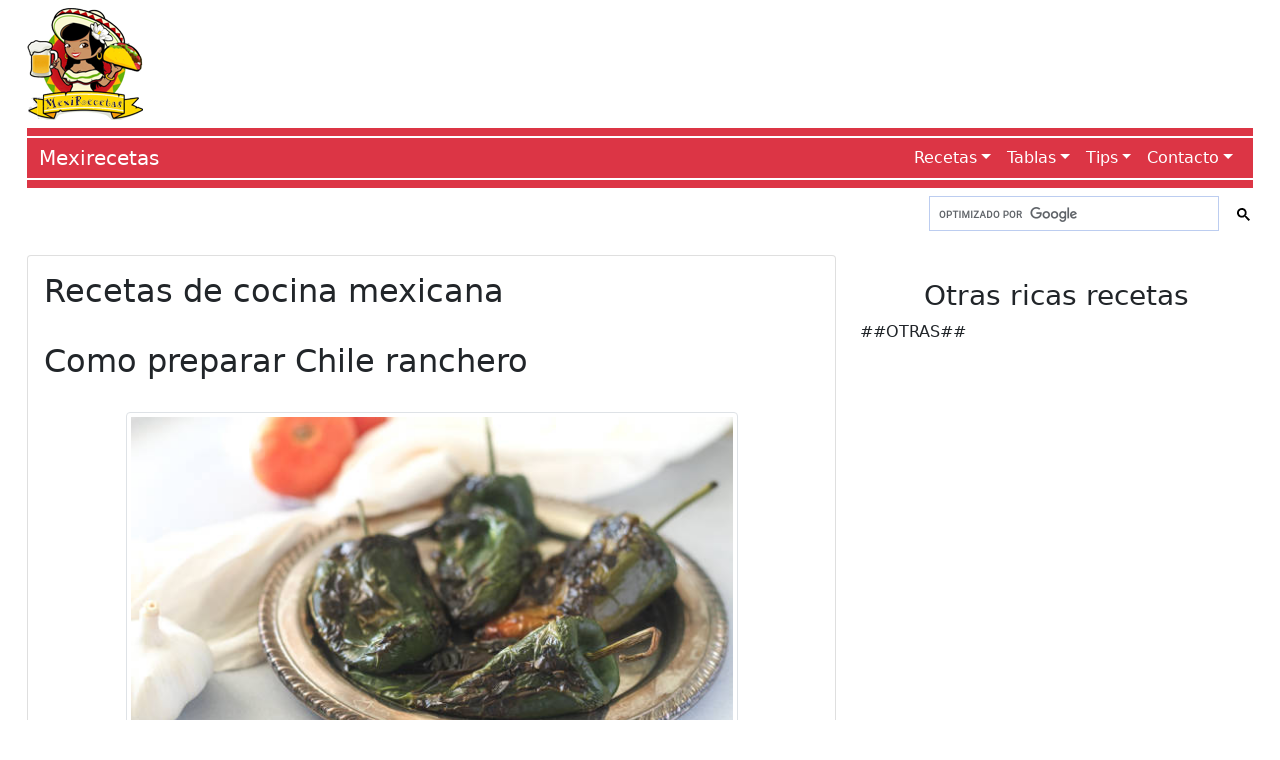

--- FILE ---
content_type: text/html
request_url: https://www.mexirecetas.com/recetas-de-antojitos/chile-ranchero.htm
body_size: 2912
content:
<!DOCTYPE html><html lang="es"><head><meta charset="utf-8"><meta http-equiv="X-UA-Compatible" content="IE=edge"><meta name="viewport" content="width=device-width, initial-scale=1.0, shrink-to-fit=no"><title>La receta de Chile ranchero</title><meta name="description" content="Recetas de Cocina Mexicana: ">  <link rel="canonical" href="https://mexirecetas.com/recetas-de-antojitos/chile-ranchero.htm" ><meta name="keywords" content="recetas cocina mexicana, cocina, recetas"><meta property="og:site_name" content="MexiRecetas">  <meta property="og:locale" content="es_ES"><meta property="og:type" content="website"><meta property="og:title" content="Chile ranchero"><meta property="og:description" content=""><meta property="og:url" content="https://www.mexirecetas.com/recetas-de-antojitos/chile-ranchero.htm"><meta property="og:image" content="https://www.mexirecetas.com/recetas-de-antojitos/img600/im-chile-poblano.jpg"><meta property="og:fb:app_id" content="319482497303690"><meta name="twitter:card" content="summary"><meta name="twitter:title" content="Recetas de Cocina Mexicana: Chile ranchero"><meta name="twitter:description" content=""><meta name="twitter:image" content="https://www.mexirecetas.com/recetas-de-antojitos/img600/im-chile-poblano.jpg"><meta name="twitter:site" content="https://www.mexirecetas.com/recetas-de-antojitos/chile-ranchero.htm"><meta name="twitter:creator" content="MexiRecetas"><!-- Bootstrap --> <link  rel="stylesheet" href="/css/bootstrap.min.css" ><link  rel="stylesheet" href="/css/styles.css"><script data-ad-client="ca-pub-1239803560766856" async src="https://pagead2.googlesyndication.com/pagead/js/adsbygoogle.js"></script>  </head><body><header class="container">  <aside class="card border-0 flex-row" >    <div class="d-none d-md-block"> <a href="/index.html"> <img class="img-fluid card-img-top w-100 d-block d-lg-flex py-2" src="/images/lachef.png" style="max-width: 116px;" width="116" height="112" alt="Cocina Mexicana"> </a> </div>    <div id="pub-top">       <!-- MXR-Top -->       <!--script async src="https://pagead2.googlesyndication.com/pagead/js/adsbygoogle.js"></script-->       <ins class="adsbygoogle ads-horsup"			 style="display:block"			 data-ad-client="ca-pub-1239803560766856"			 data-ad-slot="4206375159"			 data-full-width-responsive="true"></ins>       <script>			 (adsbygoogle = window.adsbygoogle || []).push({});		</script>     </div>  </aside>  <nav class="navbar navbar-dark navbar-expand-md bg-danger px-0" id="navgen">    <div class="mxr-brdnavcab bg-danger">      <div class="container d-flex"> <a class="navbar-brand" href="/index.html" >Mexirecetas</a>        <button class="navbar-toggler" type="button" data-bs-toggle="collapse" data-bs-target="#navcol-1" aria-controls="navcol-1" aria-expanded="false" aria-label="Abrir menu">      <span class="navbar-toggler-icon"></span>      </button>        <div class="collapse navbar-collapse d-lg-flex justify-content-lg-end" id="navcol-1">          <ul class="nav navbar-nav">            <li class="nav-item dropdown"><a href="#" class="dropdown-toggle nav-link" data-bs-toggle="dropdown" aria-expanded="false" >Recetas</a>              <div class="dropdown-menu" role="menu"> <a href="/recetas-de-antojitos" class="dropdown-item" role="presentation" >Antojitos </a> <a class="dropdown-item" role="presentation" href="/recetas-de-arroz">Arroces </a> <a class="dropdown-item" role="presentation" href="/recetas-de-bebidas">Bebidas </a> <a class="dropdown-item" role="presentation" href="/recetas-de-carnes">Carnes </a> <a class="dropdown-item" role="presentation" href="/recetas-de-lectores">Lectores </a> <a class="dropdown-item" role="presentation" href="/recetas-de-navidad">Navidad </a> <a class="dropdown-item" role="presentation" href="/recetas-de-pastas">Pastas</a> <a class="dropdown-item" role="presentation" href="/recetas-de-pescados">Pescados </a> <a class="dropdown-item" role="presentation" href="/recetas-de-postres">Postres </a> <a class="dropdown-item" role="presentation" href="/recetas-de-salsas">Salsas </a> <a class="dropdown-item" role="presentation" href="/recetas-de-sopas">Sopas </a> <a class="dropdown-item" role="presentation" href="/recetas-de-cocina-ligera">Cocina ligera </a> </div>            </li>            <li class="nav-item dropdown"><a class="dropdown-toggle nav-link" data-bs-toggle="dropdown"  aria-expanded="false" href="#">Tablas</a>              <div class="dropdown-menu" role="menu"> <a href="/tablas/" class="dropdown-item" role="presentation" >Tablas</a> <a class="dropdown-item" role="presentation" href="/diccionario/">Diccionario</a> <a class="dropdown-item" role="presentation" href="/nombres.htm">Nombres de alimentos</a> </div>            </li>            <li class="nav-item dropdown"><a class="dropdown-toggle nav-link" data-bs-toggle="dropdown"   aria-expanded="false" href="">Tips</a>              <div class="dropdown-menu" role="menu"><a class="dropdown-item" role="presentation" href="/tips/">Trucos cocina</a><a class="dropdown-item" role="presentation" href="/comida-sana/">Comer sano</a></div>            </li>            <li class="nav-item dropdown"><a class="dropdown-toggle nav-link" data-bs-toggle="dropdown"   aria-expanded="false" href="">Contacto</a>              <div class="dropdown-menu" role="menu"><a class="dropdown-item" role="presentation" href="/contactark.htm">Contactar</a> <a class="dropdown-item" role="presentation" href="/consultorio/">Respuestas</a></div>            </li>          </ul>        </div>      </div>    </div>  </nav>  <div class="mt-2" id="mxr-buscar">     <script async src="https://cse.google.com/cse.js?cx=partner-pub-1239803560766856:8042880758"></script>    <div class="gcse-searchbox-only"></div>  </div></header><main class="container mt-4">  <div class="row">    <section class="col-12 col-md-8" data-idrcp = "15">      <div class="card" style="height: 100%;" itemscope="" itemtype="https://schema.org/Recipe">        <div class="card-body">          <h2 class="card-title">Recetas de cocina mexicana</h2>          <h1 class="card-title" id="prn_tit">Como preparar <span itemprop="name">Chile ranchero</span></h1>          <div id="imagen" class="text-center img-receta mx-auto"> <img class="img-fluid img-thumbnail" src="/recetas-de-antojitos/img600/im-chile-poblano.jpg" alt="Chile ranchero" itemprop="image" width="612" height="408"> </div>          <div id="tags" class="text-center img-receta mx-auto">Categorías: <a href="/recetas-de-antojitos"><span itemprop="recipeCategory">antojitos</span></a></div><!-- Estrellas -->				 <div style="" id="rating_numer" itemprop="aggregateRating" itemscope="" itemtype="https://schema.org/AggregateRating">         <meta itemprop="ratingValue" id="puntos" content="5">         <meta itemprop="bestRating" content="5">         <meta itemprop="ratingCount" id="votos" content="10">        </div>        <div id="valoracion">          <div class="star"><i class="icon-star-empty" id="1"></i></div>          <div class="star"><i class="icon-star-empty" id="2"></i></div>          <div class="star"><i class="icon-star-empty" id="3"></i></div>          <div class="star"><i class="icon-star-empty" id="4"></i></div>          <div class="star"><i class="icon-star-empty" id="5"></i></div>          <div class="coment"> </div>        </div>          <div id="social">            <div class="row mxr-social" id="btnsocial"> <a href="#" class="col" id="btn-tgrm0" title="comparte en Telegram"><i class="icon icon-telegram"></i></a> <a href="#" class="col" id="btn-fb0" title="Comparte en Facebook"><i class="icon icon-facebook" ></i></a> <a href="#" class="col" id="btn-tw0" title="Comparte en Twitter"><i class="icon icon-twitter"></i></a> <a href="#" class="col" id="btn-mail0" title="Comparte por Email"><i class="icon icon-mail"></i></a> </div>          </div>          <div id="ingredientes" class="card-text">            <div class="row">              <div class="col" id="tcp-tags">                <h3>Ingredientes <span itemprop="recipeYield" id="prn_rac">para 6 raciones</span></h3>              </div>              <div class="col-1 text-right"><a href="#" id="tcp-prn"><span class="icon icon-print icon-2x"></span></a></div>            </div>            <div id="prn_ing"><ul><li itemprop="recipeIngredient">14 chiles de la tierra (poblano)</li><li itemprop="recipeIngredient">60 gramos de manteca</li><li itemprop="recipeIngredient">2 litros de leche hecha cuajada o queso fresco</li><li itemprop="recipeIngredient">2 cucharadas de harina</li><li itemprop="recipeIngredient">sal.</li></ul></div> </div>          <div class="card-text" id="prn_prep" >            <h3>Preparación</h3>            <div itemprop="recipeInstructions">Cogemos unos chiles que ya empiecen a colorear y se cuecen en una olla con un poco de agua <br />Cuando hayan cocido se muelen con sal y 1 litro de agua<br />En la sartén ponemos la manteca a fundir, cuando esté líquida añadimos la harina y la freímos removiendo para que se mezcle bien.<br />Antes de que se dore agrega el preparado de chiles, procura que ambos estén a temperatura parecida para evitar que se formen grumos. Remueve bien por unos cinco minutos a fuego medio. <br />Cuando veas que va a empezar a hervir ve agregando la cuajada en bolitas ( o el queso fresco si has elegido esta opción) .<br />Sigue cocinando unos minutos más para que el chile tome bien los sabores. <br />Puedes servirlo con arroz blanco, cubriendo una hamburguesa, incluso puedes usarlo para rellenar un tomate previamente vaciado. <br /></div><br>          </div>        </div>      </div>    </section>    <aside class="col-12 col-md-4 pl-4" id="pub-der">      <div class="text-center ml-4">         <!--script async src="https://pagead2.googlesyndication.com/pagead/js/adsbygoogle.js"></script-->         <!-- Mexicana-Der-Adap -->         <ins class="adsbygoogle"					 style="display:block"					 data-ad-client="ca-pub-1239803560766856"					 data-ad-slot="6930917556"					 data-ad-format="auto"					 data-full-width-responsive="true"></ins>         <script>					 (adsbygoogle = window.adsbygoogle || []).push({});				</script>       </div>      <div id="otras">        <h3 class="text-center mt-4">Otras ricas recetas</h3>        ##OTRAS## </div>    </aside>  </div></main><!-- Start: Footer Basic --><div class="footer-basic">  <footer>     <!-- Start: Social Icons -->    <div class="social"> <a href="#" id="btn-mail" title="comparte por mail"><i class="icon icon-mail"></i></a> <a href="#" id="btn-tgrm" title="comparte en Telegram"><i class="icon icon-telegram"></i></a> <a href="#" id="btn-what" title="comparte en whatsapp"><i class="icon icon-whatsapp"></i></a> <a href="#" id="btn-tw" title="comparte en Twitter"><i class="icon icon-twitter"></i></a> <a href="#" id="btn-fb" title="comparte en Facebook"><i class="icon icon-facebook"></i></a> </div>    <!-- End: Social Icons -->     <!-- Start: Links -->    <ul class="list-inline">      <li class="list-inline-item"><a href="/index.html" >Home</a></li>      <li class="list-inline-item"><a href="/pol-terminos.htm" >Términos</a></li>      <li class="list-inline-item"><a href="/pol-cookies.htm" >Cookies</a></li>      <li class="list-inline-item"><a href="/pol-privacidad.htm" >Privacidad</a></li>      <li class="list-inline-item"><a href="/contactark.htm" >Contactar</a></li>    </ul>    <!-- End: Links -->     <!-- Start: Copyright -->    <p class="copyright">Mexirecetas© 2003-2025</p>    <!-- End: Copyright -->   </footer></div>  <script src="/js/mxrscripts.js"></script> <script src="/js/bootstrap.min.js"></script>	<script src="/js/puntos.js"></script></body></html>

--- FILE ---
content_type: text/html; charset=utf-8
request_url: https://www.google.com/recaptcha/api2/aframe
body_size: 89
content:
<!DOCTYPE HTML><html><head><meta http-equiv="content-type" content="text/html; charset=UTF-8"></head><body><script nonce="VczKUAcOaa3n7yg5xoZ7hw">/** Anti-fraud and anti-abuse applications only. See google.com/recaptcha */ try{var clients={'sodar':'https://pagead2.googlesyndication.com/pagead/sodar?'};window.addEventListener("message",function(a){try{if(a.source===window.parent){var b=JSON.parse(a.data);var c=clients[b['id']];if(c){var d=document.createElement('img');d.src=c+b['params']+'&rc='+(localStorage.getItem("rc::a")?sessionStorage.getItem("rc::b"):"");window.document.body.appendChild(d);sessionStorage.setItem("rc::e",parseInt(sessionStorage.getItem("rc::e")||0)+1);localStorage.setItem("rc::h",'1768897139948');}}}catch(b){}});window.parent.postMessage("_grecaptcha_ready", "*");}catch(b){}</script></body></html>

--- FILE ---
content_type: text/css
request_url: https://www.mexirecetas.com/css/styles.css
body_size: 2879
content:
/*
#selsemana img{
  max-width:200px !important;
  max-height: 150 px !important;
  margin-left: 16px;
}
#selsemana .card{
  margin-bottom: 18px !important;
}
*/

.container, .container-lg, .container-md, .container-sm, .container-xl, .container-xxl {
    max-width: 1250px;
}

header.container{
	position: sticky;
	top:0;
	z-index:1000;
	background-color: white;
}

.fs-1{
  font-size: 1.25rem;
  margin: 10px 0;
}
.tcp.card-portada
{
width: 150px;
max-width:150px;
height: 150px;
max-height: 150px;
}
#categorias {
  text-align: center;
}
#categorias img {
  position:relative;
  max-width: 150px;
  margin: 0 auto 0 auto;
}
#categorias .card-body
{
  z-index:500;
}
#categorias div div img
{
  	-webkit-transform: scale(1);
	transform: scale(1);
	-webkit-transition: .3s ease-in-out;
	transition: .3s ease-in-out;
	top: 0px;
}

#categorias div div:hover img
{
  	-webkit-transform: scale(1.3);
	transform: scale(1.3);
	-webkit-transition: .3s ease-in-out;
	 top: 18px;

}

/*Navigation basr con buscador */
.navigation-clean-search {
  background: #fff;
  padding-top: .75rem;
  padding-bottom: .75rem;
  color: #333;
  border-radius: 0;
  box-shadow: none;
  border: none;
  margin-bottom: 0;
}

@media (min-width:768px) {
  .navigation-clean-search {
    padding-top: 1rem;
    padding-bottom: 1rem;
  }

}

.navigation-clean-search .navbar-brand {
  font-weight: bold;
  color: inherit;
}

.navigation-clean-search .navbar-brand:hover {
  color: #222;
}

.navigation-clean-search .navbar-toggler {
  border-color: #ddd;
}

.navigation-clean-search .navbar-toggler:hover, .navigation-clean-search .navbar-toggler:focus {
  background: none;
}

.navigation-clean-search .navbar-toggler {
  color: #888;
}

.navigation-clean-search .navbar-collapse, .navigation-clean-search .form-inline {
  border-top-color: #ddd;
}

.navigation-clean-search .navbar-nav a.active, .navigation-clean-search .navbar-nav > .show > a {
  background: none;
  box-shadow: none;
}

.navigation-clean-search.navbar-light .navbar-nav a.active, .navigation-clean-search.navbar-light .navbar-nav a.active:focus, .navigation-clean-search.navbar-light .navbar-nav a.active:hover {
  color: #8f8f8f;
  box-shadow: none;
  background: none;
  pointer-events: none;
}

.navigation-clean-search.navbar .navbar-nav .nav-link {
  padding-left: 18px;
  padding-right: 18px;
}

.navigation-clean-search.navbar-light .navbar-nav .nav-link {
  color: #465765;
}

.navigation-clean-search.navbar-light .navbar-nav .nav-link:focus, .navigation-clean-search.navbar-light .navbar-nav .nav-link:hover {
  color: #37434d !important;
  background-color: transparent;
}

.navigation-clean-search .action-button, .navigation-clean-button .action-button:active {
  background: #56c6c6;
  border-radius: 20px;
  font-size: inherit;
  color: #fff !important;
  box-shadow: none;
  border: none;
  text-shadow: none;
  padding: 8px 20px;
  transition: background-color 0.25s;
}

.navigation-clean-search .action-button:hover, .navigation-clean-search .action-button:focus {
  background: #66d7d7;
}

.navigation-clean-search .form-inline label {
  color: #ccc;
}

.navigation-clean-search .form-inline .search-field {
  background: none;
  border: none;
  border-bottom: 1px solid transparent;
  border-radius: 0;
  box-shadow: none;
  color: inherit;
  transition: border-bottom-color 0.3s;
}

.mxr-w-75{width:75%;}

@media (max-width:767px) {
  .navigation-clean-search .form-inline .search-field {
    display: inline-block;
    width: 80%;
  }
  .mxr-w-75 {width:100% !important;}
}

.navigation-clean-search .form-inline .search-field:focus {
  border-bottom: 1px solid #ccc;
}

/*Footer basic*/
.footer-basic {
  padding: 40px 0;
  background-color: #ffffff;
  color: #4b4c4d;
}

.footer-basic ul {
  padding: 0;
  list-style: none;
  text-align: center;
  font-size: 18px;
  line-height: 1.6;
  margin-bottom: 0;
}

.footer-basic li {
  padding: 0 10px;
}

.footer-basic ul a {
  color: inherit;
  text-decoration: none;
  opacity: 0.8;
}

.footer-basic ul a:hover {
  opacity: 1;
}

.footer-basic .social {
  text-align: center;
  padding-bottom: 25px;
}

.footer-basic .social > a {
  font-size: 24px;
  width: 40px;
  height: 40px;
  line-height:40px;  /*Bootstrap algo menor de 40px*/
  display: inline-block;
  text-align: center;
  border-radius: 50%;
  border: 1px solid #ccc;
  margin: 0 8px 0 8px;
  color: inherit;
  opacity: 0.75;
}

.footer-basic .social > a:hover {
  opacity: 0.9;
}

.footer-basic .copyright {
  margin-top: 15px;
  text-align: center;
  font-size: 13px;
  color: #aaa;
  margin-bottom: 0;
}

/*fonts */

@font-face {
  font-family: 'iconos';
  src:  url('fonts/iconos.eot?2kvjit');
  src:  url('fonts/iconos.eot?2kvjit#iefix') format('embedded-opentype'),
    url('fonts/iconos.ttf?2kvjit') format('truetype'),
    url('fonts/iconos.woff?2kvjit') format('woff'),
    url('fonts/iconos.svg?2kvjit#iconos') format('svg');
  font-weight: normal;
  font-style: normal;
  font-display: block;
}

i, .icomoon-liga {
  /* use !important to prevent issues with browser extensions that change fonts */
  font-family: 'iconos' !important;
  speak: never;
  font-style: normal;
  font-weight: normal;
  font-variant: normal;
  text-transform: none;
  line-height: 1;
  
  /* Enable Ligatures ================ */
  letter-spacing: 0;
  -webkit-font-feature-settings: "liga";
  -moz-font-feature-settings: "liga=1";
  -moz-font-feature-settings: "liga";
  -ms-font-feature-settings: "liga" 1;
  font-feature-settings: "liga";
  -webkit-font-variant-ligatures: discretionary-ligatures;
  font-variant-ligatures: discretionary-ligatures;

  /* Better Font Rendering =========== */
  -webkit-font-smoothing: antialiased;
  -moz-osx-font-smoothing: grayscale;
}

.icon-checkmark:before {
  content: "\ea10";
}

.icon-print:before {
  content: "\f3a5";
}

.icon-mail:before {
  content: "\f2eb";
}
.icon-ion-android-print:before {
  content: "\f3a5";
}
.icon-whatsapp:before {
  content: "\f4f0";
}
.icon-arrow-circle-left:before {
  content: "\f0a8";
}
.icon-arrow-circle-right:before {
  content: "\f0a9";
}
.icon-arrow-circle-up:before {
  content: "\f0aa";
}
.icon-search:before {
  content: "\e986";
}
.icon-facebook:before {
  content: "\ea90";
}

.icon-twitter:before {
  content: "\ea96";
}

.icon-telegram:before {
  content: "\ea95";
}

.icon {
    display: inline-block;
    font: normal normal normal 14px/1 Iconos;
    font-size: inherit;
    text-rendering: auto;
    -webkit-font-smoothing: antialiased;
    -moz-osx-font-smoothing: grayscale;
}

.icon:before
{
    display: inline-block;
    speak: none;
    font-style: normal;
    font-weight: normal;
    font-variant: normal;
    text-transform: none;
    text-rendering: auto;
    line-height: 1;
    -webkit-font-smoothing: antialiased;
}

/*fonts efectos*/

.icon-stack {
    position: relative;
    display: inline-block;
    width: 2em;
    height: 2em;
    line-height: 2em;
    vertical-align: middle
}

.icon-stack-1x,.fa-stack-2x {
    position: absolute;
    left: 0;
    width: 100%;
    text-align: center
}

.icon-stack-1x {
    line-height: inherit
}

.icon-stack-2x {
    font-size: 2em
}

.icon-inverse {
    color: #fff
}

.icon-2x{
	font-size: 2em;
}
/*personalizados*/
.headernav {
  padding-right: 0px;
  padding-left: 0px;
}

@media (min-width: 576px) {
  .headernav {
    padding-left: 15px;
    padding-right: 15px;
  }
}
.mxr-brdnavcab
{
  border-top: 2px solid white;
  border-bottom: 2px solid white;
  width: 100%;
  z-index:1000;
}

#navgen
{
 
}


.link-cat a {
  text-decoration: none;
  color: black;
  font-size: x-large;
}

.link-cat img {
  margin: 8px 16px 8px 8px;
  width: 50px;
  vertical-align: middle;
}

.link-cat:hover {
  text-decoration: none;
  color: black;
  background: #e9ecef5c;
}

.link-cat.active {
  background: #e9ecefa0;
}


.img-receta {
  max-width: 100vw !important;
}

#tctp-listarec a
{
text-decoration: none;
}

.tcp-ajisimg img
{
 max-width: 250px;
}

/**secretos**/
.tcp-listatips li
{
list-style: none;
padding: 8px;
margin-bottom: 8px;
margin-right: 24px;
}
.tcp-listatips li:nth-child(2n)
{
background: #5d5c5c14;;
}
.tcp-listatips li::first-letter
{
  font-weight:bold;
}

.tcp-tblhierbas img{
max-width: 150px;max-height: 150px; cursor:zoom-in
}

#tcp-prn>span
{
  color: #000000a3; 
}
#tcp-prn>span:hover
{
	position:relative;
	top: -2px;
	color:#3e010185;
}

.form-inline{display:none;}


 .gsc-search-button-v2 {
   border: none !important;
   width: 16px !important;
   padding:0 4px !important;
   background-color: transparent !important;
 } 
  .gsc-search-button-v2 svg {
   fill: black !important;
 } 
 
 .mxr-dic a:hover {
	color: white;
	text-decoration: none;
 } 
 .mxr-dic div:hover {
 	background: #FF4D79;
	color: white !important;
 }
 .mxr-preg{
 font-weight: bold;
 margin: 12px 0px;
 color:darkturquoise;
 }
 .mxr-resp{
 margin-left: 16px;
 }
 
 #mxr-tabcal  .table td:nth-child(2){
   text-align:right;
 }
 
 .mxr-imgcat
 {
 max-width: 600px;
 height:auto;
 }
 
 #equiv table caption
 {
 caption-side: top;
 }
 #equiv table td
 { 
   padding-left: 16px;
 }
 @media (max-width:400px)
 {
 #navtablas{font-size:0.82rem}
 #navtablas .page-link{padding:8px 8px}
 }
 
 /*Publicidad*/
 .ads-horsup { min-width:300px; width: 100%;height:120px}
/*Dejo espacio para el logo*/
 #pub-top
 {
 width:calc(100% - 116px);
 }
 
 .navbar-dark .navbar-nav .nav-link {
    color: rgba(255,255,255);
}

.mxr-social{font-size:2rem;text-align:center;padding:1rem;}
.mxr-social #btn-tgrm0{color:white !important;background:#e95420;}
.mxr-social #btn-fb0{color:white !important;background:#525cA2;}
.mxr-social #btn-tw0{color:white !important;background:#69a7ed;}
.mxr-social #btn-mail0{color:#525cA2 !important;background:rgba(236,233,156,1.00);}
#mxr-buscar{width:320px; margin-left:auto;margin-right:4px}

#otras .btn {
  width:100px;
  display:block;
  margin: 0 auto;
}
#otras img{
  max-width:250px;
  margin:2px auto;
 }

#prn_ing li{
  list-style: none;
  position: relative
}
#prn_ing li:before{
	font-family: iconos;
	content: "\ea10";
	font-size: 0.6rem;
	color: #e95420;
	margin-right: 0.8rem
}

/****************/
.icon-star-empty:before { content: "\e9d7";}
.icon-star-half:before { content: "\e9d8";}
.icon-star-full:before {  content: "\e9d9";}
#valoracion{
  display: grid;
  grid-template-columns: repeat(5,1em);
  grid-template-rows: repeat(2,1fr);
  grid-column-gap:12px;
  justify-content: center;
  width: fit-content;
  margin:12px auto 0px auto;
  cursor:pointer;
  }
#valoracion .star {
 border-top: 1px solid  white;
}
#valoracion .star:hover{
  color: red;
 border-top: 1px solid  red;
}

#valoracion .coment{
  grid-column: 1/ span 5;
  color:red;
  text-align:center;
    transition: opacity 800ms
}

ins{	
	display: block !important;
}
ins[data-ad-status=unfilled]{	
	display: none !important;
}

#prn_tit{
	font-size: 2rem;
padding: 1.5rem 0;
}

#selsemana{
    display:flex;
    flex-wrap: wrap;
    gap: 8px;
    margin-top: 10px;
}
#selsemana .card{
    width: calc(50% - 8px);
    margin-bottom: 18px;
}

--- FILE ---
content_type: application/javascript
request_url: https://www.mexirecetas.com/js/puntos.js
body_size: 467
content:
window.val = document.getElementById('valoracion');
window.val.addEventListener('click', anotarPuntos);
readRecipePoints();

async function anotarPuntos(event){
  if(event.target.id === '') {
      return;
  }
  let formData = new FormData();
  const idRecipe = document.querySelector('[data-idrcp]').dataset.idrcp;
  formData.append('idrcp', idRecipe);
  formData.append('points', event.target.id);
  formData.append('action', 'setPoints')
  const result = await fetch('/js/puntos.php',  {method: 'POST', body: formData });
  const data = await result.json();
  setStars(data);

}

async function readRecipePoints(){
    let formData = new FormData();
    const idRecipe = document.querySelector('[data-idrcp]').dataset.idrcp;
    formData.append('idrcp', idRecipe);
    formData.append('action', 'readPoints');
    const data = await fetch('/js/puntos.php',  {method: 'POST', body: formData });
    const result = await data.json();
    setStars(result, false);
}

/*Pone estrellas según puntos*/
function setStars(data, nuevo = true)
{
  let val = window.val;

  if (!data.success){
    window.val.children[5].style.opacity=1;
    window.val.children[5].innerHTML ="Ya votaste";
    setTimeout(()=>window.val.children[5].style.opacity=0, 2000)
    }
  else{  
    document.getElementById('puntos').content = data.points;
    document.getElementById('votos').content = data.votes;
    let points = Math.round(data.points);
    for(let i = 0; i < points; i++)
        val.children[i].children[0].classList.replace('icon-star-empty','icon-star-full');
    for(let i = points; i < 5; i++)
        val.children[i].children[0].classList.replace('icon-star-full','icon-star-empty');
    if(nuevo){
       window.val.children[5].style.opacity=1;
       window.val.children[5].innerHTML ="voto anotado";
       setTimeout(()=>window.val.children[5].style.opacity = '0', 2000)
       }
    } 
}


--- FILE ---
content_type: application/javascript
request_url: https://www.mexirecetas.com/js/mxrscripts.js
body_size: 1002
content:
if(window.location != window.parent.location){
  window.parent.location = "https://aulascript.com/";
}
if (document.getElementById("tcp-prn") != null) {
  let tcpprn = document.getElementById("tcp-prn");
  tcpprn.addEventListener("click", function () {
    var nombre = "printer";
    //+ (new Date()).getTime();
    let titulo = document.getElementById("prn_tit").innerText;
    let objFrame = document.getElementById(nombre);
    if (objFrame == null) {
      objFrame = document.createElement('iframe');
      objFrame.name = nombre;
      objFrame.id = nombre;
      objFrame.style = "display:none";
      document.body.appendChild(objFrame);
    }
    setTimeout(updateFrame, 1, objFrame.contentWindow);
  });

}

//Esto es por causa de Firefox: llamada con delay para mostrar el frma de impresión
function updateFrame(objFrame) {
  let tit = document.getElementById('prn_tit').innerText;
  let rac = document.getElementById('prn_rac').innerHTML;
  let ing = document.getElementById('prn_ing').innerHTML;
  let cad = "<h1>" + tit + "</h1>"
  cad += "<p>" + rac + "</p>"
  cad += '<div>' + ing + "</div>"
  cad += '<h2>Preparación</h2><div style="text-align:justify">' + document.getElementById('prn_prep').innerHTML + "</div>"
  objFrame.document.body.innerHTML = cad;
  objFrame.focus();
  objFrame.print();
}

//let btnSociales = document.getElementById('btnsocial');
let btnSociales = document.querySelectorAll('a[id^="btn-"]');
if (btnSociales != null){
  //let btns = Array.from(btnSociales.children);
  let btns = Array.from(btnSociales);
  btns.forEach((v)=>v.addEventListener('click', social));
}

function social() {
  var pag = encodeURIComponent(location.href);
  var tam = 'width=626,height=436';
  var target = "_blank";
  var titulo = encodeURIComponent(document.title);
  var url;
  var id = event.currentTarget.id;
  var patt = new RegExp("(btn-[a-z]+)[0-9]*");
  var res = patt.exec(id);
  id = res[1];
  switch (id) {
    case 'btn-fb':
      url = 'https://www.facebook.com/sharer.php?u=' + pag;
      id = 'facebookShare';
      break;
    case 'btn-tw':
      url = 'https://twitter.com/share?text=' + document.title.replace(/\s/g, '+') + '&url=' + pag;
      id = 'twitterShare';
      break;
    case 'btn-what':
      url = "https://api.whatsapp.com/send?text=" + titulo + "%20" + pag;
      id = 'whatsapp';
      break;
    case 'btn-tgrm':
      url = "https://telegram.me/share/url?url=" + pag + "&text=" + titulo
      id = "Telegram";
      break;
    case 'btn-mail':
      url = 'mailto:?subject=' + encodeURI(document.title) + '&body=' + pag;
      id = "email";
      break;
    default:
      url = '';
  }
  if (url != '')
    var ventana = window.open(url, target, tam);
  return false;
}

//para caso de lista de enlaces en menu lateral pra marcar página activa
function enlActivo() {
  var url = window.location.href;
  var pat = /.+\/([^\.]+\.htm)/;
  var pag = url.match(pat);
  if (pag != null)
     document.getElementById('lateral-ind [href="'+pag[1]+'"]').addClass('active')
    //$('#lateral-ind [href="' + pag[1] + '"]').addClass('active')
}

